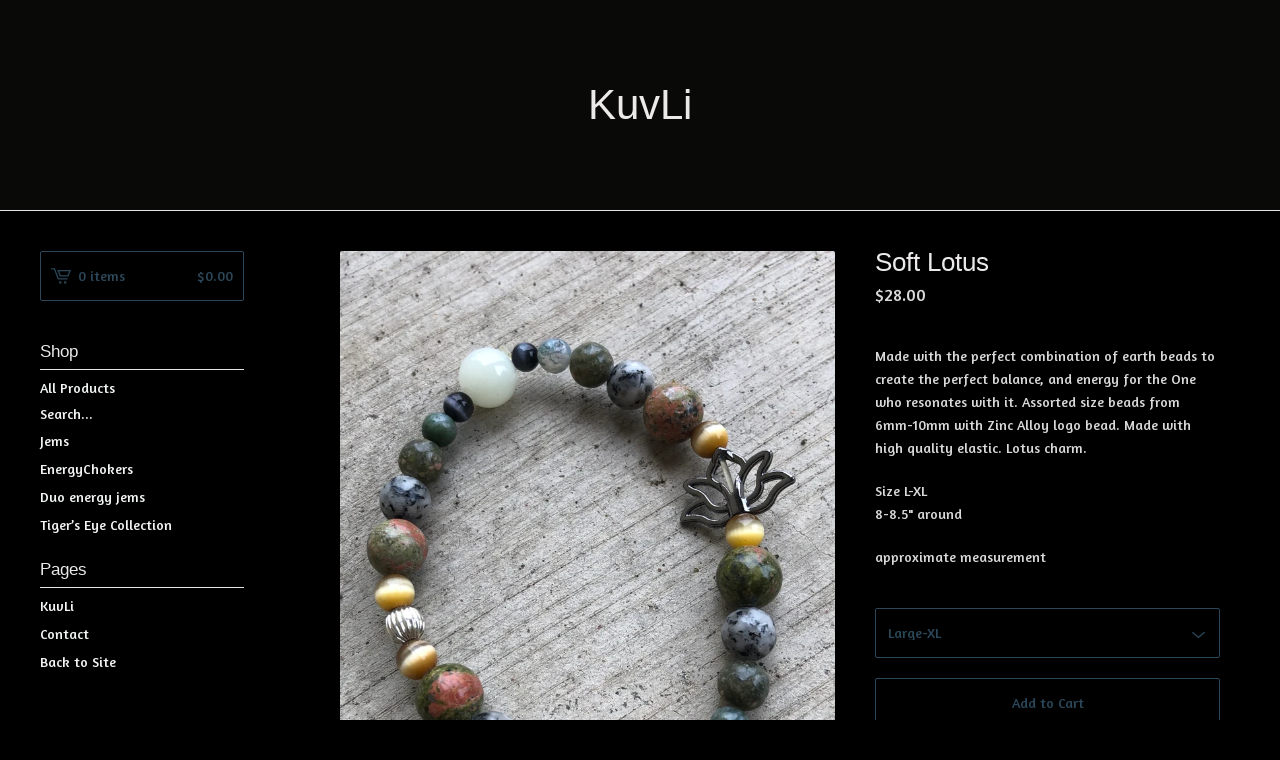

--- FILE ---
content_type: text/html; charset=utf-8
request_url: https://www.kuvli.com/product/lotus
body_size: 6148
content:
<!DOCTYPE html>
<html>
  <head>
    <title>KuvLi &mdash; Soft Lotus </title>
    <meta charset="utf-8">
    <meta name="viewport" content="width=device-width, initial-scale=1, maximum-scale=1, user-scalable=0">
    <link href="/theme_stylesheets/203443429/1670566195/theme.css" media="screen" rel="stylesheet" type="text/css">
    <!-- Served from Big Cartel Storefront -->
<!-- Big Cartel generated meta tags -->
<meta name="generator" content="Big Cartel" />
<meta name="author" content="KuvLi" />
<meta name="description" content="Made with the perfect combination of earth beads to create the perfect balance, and energy for the One who resonates with it. Assorted size beads..." />
<meta name="referrer" content="strict-origin-when-cross-origin" />
<meta name="product_id" content="95159224" />
<meta name="product_name" content="Soft Lotus" />
<meta name="product_permalink" content="lotus" />
<meta name="theme_name" content="Lunch Break" />
<meta name="theme_version" content="1.0.8" />
<meta property="og:type" content="product" />
<meta property="og:site_name" content="KuvLi" />
<meta property="og:title" content="Soft Lotus" />
<meta property="og:url" content="https://www.kuvli.com/product/lotus" />
<meta property="og:description" content="Made with the perfect combination of earth beads to create the perfect balance, and energy for the One who resonates with it. Assorted size beads..." />
<meta property="og:image" content="https://assets.bigcartel.com/product_images/7eb0bf55-f55e-4797-bc13-993487e73e53/lotus.jpg?auto=format&amp;fit=max&amp;h=1200&amp;w=1200" />
<meta property="og:image:secure_url" content="https://assets.bigcartel.com/product_images/7eb0bf55-f55e-4797-bc13-993487e73e53/lotus.jpg?auto=format&amp;fit=max&amp;h=1200&amp;w=1200" />
<meta property="og:price:amount" content="28.00" />
<meta property="og:price:currency" content="USD" />
<meta property="og:availability" content="instock" />
<meta name="twitter:card" content="summary_large_image" />
<meta name="twitter:title" content="Soft Lotus" />
<meta name="twitter:description" content="Made with the perfect combination of earth beads to create the perfect balance, and energy for the One who resonates with it. Assorted size beads..." />
<meta name="twitter:image" content="https://assets.bigcartel.com/product_images/7eb0bf55-f55e-4797-bc13-993487e73e53/lotus.jpg?auto=format&amp;fit=max&amp;h=1200&amp;w=1200" />
<!-- end of generated meta tags -->

<!-- Big Cartel generated link tags -->
<link rel="preconnect" href="https://fonts.googleapis.com" />
<link rel="preconnect" href="https://fonts.gstatic.com" crossorigin="true" />
<link rel="stylesheet" href="//fonts.googleapis.com/css?family=Amaranth:400,700&amp;display=swap" type="text/css" title="Google Fonts" />
<link rel="canonical" href="https://www.kuvli.com/product/lotus" />
<link rel="alternate" href="https://www.kuvli.com/products.xml" type="application/rss+xml" title="Product Feed" />
<link rel="icon" href="/favicon.svg" type="image/svg+xml" />
<link rel="icon" href="/favicon.ico" type="image/x-icon" />
<link rel="apple-touch-icon" href="/apple-touch-icon.png" />
<!-- end of generated link tags -->

<!-- Big Cartel generated structured data -->
<script type="application/ld+json">
{"@context":"https://schema.org","@type":"BreadcrumbList","itemListElement":[{"@type":"ListItem","position":1,"name":"Home","item":"https://www.kuvli.com/"},{"@type":"ListItem","position":2,"name":"Products","item":"https://www.kuvli.com/products"},{"@type":"ListItem","position":3,"name":"Jems","item":"https://www.kuvli.com/category/jems"},{"@type":"ListItem","position":4,"name":"Soft Lotus ","item":"https://www.kuvli.com/product/lotus"}]}
</script>
<script type="application/ld+json">
{"@context":"https://schema.org/","@type":"Product","name":"Soft Lotus ","url":"https://www.kuvli.com/product/lotus","description":"Made with the perfect combination of earth beads to create the perfect balance, and energy for the One who resonates with it. Assorted size beads from 6mm-10mm with Zinc Alloy logo bead. Made with high quality elastic. Lotus charm.\n\nSize L-XL \n8-8.5\u0026quot; around\n\napproximate measurement ","sku":"95159224","image":["https://assets.bigcartel.com/product_images/7eb0bf55-f55e-4797-bc13-993487e73e53/lotus.jpg?auto=format\u0026fit=max\u0026h=1200\u0026w=1200","https://assets.bigcartel.com/product_images/f17ab584-1ff8-476c-b908-47c4a51a01d4/lotus.jpg?auto=format\u0026fit=max\u0026h=1200\u0026w=1200","https://assets.bigcartel.com/product_images/7234a11e-5a4c-4ab1-9737-fd6e22ebb8e2/lotus.jpg?auto=format\u0026fit=max\u0026h=1200\u0026w=1200"],"brand":{"@type":"Brand","name":"KuvLi"},"offers":[{"@type":"Offer","name":"Soft Lotus  (Large-XL)","url":"https://www.kuvli.com/product/lotus","sku":"373422448","price":"28.0","priceCurrency":"USD","priceValidUntil":"2027-01-20","availability":"https://schema.org/InStock","itemCondition":"NewCondition","additionalProperty":[{"@type":"PropertyValue","propertyID":"item_group_id","value":"95159224"}],"shippingDetails":[{"@type":"OfferShippingDetails","shippingDestination":{"@type":"DefinedRegion","addressCountry":"US"},"shippingRate":{"@type":"MonetaryAmount","value":"5.99","currency":"USD"}}]}]}
</script>

<!-- end of generated structured data -->

<script>
  window.bigcartel = window.bigcartel || {};
  window.bigcartel = {
    ...window.bigcartel,
    ...{"account":{"id":2882938,"host":"www.kuvli.com","bc_host":"kuvli.bigcartel.com","currency":"USD","country":{"code":"US","name":"United States"}},"theme":{"name":"Lunch Break","version":"1.0.8","colors":{"button_hover_background_color":null,"primary_text_color":"#d9d9d9","link_text_color":"#F3F4F4","background_color":"#000000","link_hover_color":"#2E2E2E","button_background_color":null,"button_text_color":null}},"checkout":{"payments_enabled":true,"paypal_merchant_id":"RU93HMKVTVTPG"},"product":{"id":95159224,"name":"Soft Lotus ","permalink":"lotus","position":24,"url":"/product/lotus","status":"active","created_at":"2022-12-09T03:22:40.000Z","has_password_protection":false,"images":[{"url":"https://assets.bigcartel.com/product_images/7eb0bf55-f55e-4797-bc13-993487e73e53/lotus.jpg?auto=format\u0026fit=max\u0026h=1000\u0026w=1000","width":3024,"height":4032},{"url":"https://assets.bigcartel.com/product_images/f17ab584-1ff8-476c-b908-47c4a51a01d4/lotus.jpg?auto=format\u0026fit=max\u0026h=1000\u0026w=1000","width":3024,"height":4032},{"url":"https://assets.bigcartel.com/product_images/7234a11e-5a4c-4ab1-9737-fd6e22ebb8e2/lotus.jpg?auto=format\u0026fit=max\u0026h=1000\u0026w=1000","width":3024,"height":4032}],"price":28.0,"default_price":28.0,"tax":0.0,"on_sale":false,"description":"Made with the perfect combination of earth beads to create the perfect balance, and energy for the One who resonates with it. Assorted size beads from 6mm-10mm with Zinc Alloy logo bead. Made with high quality elastic. Lotus charm.\n\nSize L-XL \n8-8.5\" around\n\napproximate measurement ","has_option_groups":false,"options":[{"id":373422448,"name":"Large-XL","price":28.0,"sold_out":false,"has_custom_price":false,"option_group_values":[],"isLowInventory":true,"isAlmostSoldOut":true}],"artists":[],"categories":[{"id":13169255,"name":"Jems","permalink":"jems","url":"/category/jems"}],"option_groups":[],"shipping":[{"amount_alone":5.99,"amount_with_others":2.5,"country":{"id":43,"name":"United States","code":"US"}}]},"page":{"type":"product"}}
  }
</script>
<script async src="https://www.paypal.com/sdk/js?client-id=AbPSFDwkxJ_Pxau-Ek8nKIMWIanP8jhAdSXX5MbFoCq_VkpAHX7DZEbfTARicVRWOVUgeUt44lu7oHF-&merchant-id=RU93HMKVTVTPG&currency=USD&components=messages,buttons" data-partner-attribution-id="BigCartel_SP_PPCP" data-namespace="PayPalSDK"></script>
<style type="text/css">.bc-product-video-embed { width: 100%; max-width: 640px; margin: 0 auto 1rem; } .bc-product-video-embed iframe { aspect-ratio: 16 / 9; width: 100%; border: 0; }</style>
<script type="text/javascript">
  var _bcaq = _bcaq || [];
  _bcaq.push(['_setUrl','stats1.bigcartel.com']);_bcaq.push(['_trackVisit','2882938']);_bcaq.push(['_trackProduct','95159224','2882938']);
  (function() {
    var bca = document.createElement('script'); bca.type = 'text/javascript'; bca.async = true;
    bca.src = '/stats.min.js';
    var s = document.getElementsByTagName('script')[0]; s.parentNode.insertBefore(bca, s);
  })();
</script>
<script src="/assets/currency-formatter-e6d2ec3fd19a4c813ec8b993b852eccecac4da727de1c7e1ecbf0a335278e93a.js"></script>
  </head>

  <body id="product-page" class="product theme">
  	<div id="fb-root"></div>
  	<script>(function(d, s, id) {
  	  var js, fjs = d.getElementsByTagName(s)[0];
  	  if (d.getElementById(id)) return;
  	  js = d.createElement(s); js.id = id;
  	  js.src = "//connect.facebook.net/en_US/sdk.js#xfbml=1&version=v2.5";
  	  fjs.parentNode.insertBefore(js, fjs);
  	}(document, 'script', 'facebook-jssdk'));</script>
    <div class="mobile_nav">
      <a class="open_menu" href="#" title="Menu">
        <span></span>
        <span></span>
        <span></span>
        <span></span>
      </a>
			<a href="/cart" class="mobile_cart"><svg class="cart_icon" xmlns="http://www.w3.org/2000/svg" viewBox="0 0 22 17" enable-background="new 0 0 22 17"><path d="M4.3 0h-4.3l.5 1.4h2.8l4.2 10.9h10.5l.5-1.4h-10zM6.9 1.9l2.8 7.1h9.5l2.8-7.1h-15.1zm11.4 5.7h-7.6l-1.7-4.3h10.9l-1.6 4.3z"/><circle cx="10.2" cy="15.6" r="1.4"/><circle cx="15.6" cy="15.6" r="1.4"/></svg><span class="cart_numbers">0 items / <span class="currency_sign">$</span>0.00</span></a>
  	</div>
    <header class="text">
  		<div class="wrap">
        <a href="/" title="KuvLi" class="store_header text">
      		
      			KuvLi
      		
    		</a>
  		</div>
    </header>
    <div class="wrap">
      <section class="content">
        
          <section class="product_pricing">
  <h1>Soft Lotus </h1>
  <h2>
    <span class="product_price"><span class="currency_sign">$</span>28.00</span>
		
				
			
	</h2>
</section>
<section class="product_images">
	<a href="https://assets.bigcartel.com/product_images/7eb0bf55-f55e-4797-bc13-993487e73e53/lotus.jpg?auto=format&fit=max&h=1000&w=1000"><img src="https://assets.bigcartel.com/product_images/7eb0bf55-f55e-4797-bc13-993487e73e53/lotus.jpg?auto=format&fit=max&h=1000&w=1000" alt="Image of Soft Lotus " class="primary_image"></a>
	
  	<ul class="product_thumbnails">
  	
  	  <li><a href="https://assets.bigcartel.com/product_images/f17ab584-1ff8-476c-b908-47c4a51a01d4/lotus.jpg?auto=format&fit=max&h=1000&w=1000"><img src="https://assets.bigcartel.com/product_images/f17ab584-1ff8-476c-b908-47c4a51a01d4/lotus.jpg?auto=format&fit=max&w=300" alt="Image of Soft Lotus "></a></li>
  	
  	  <li><a href="https://assets.bigcartel.com/product_images/7234a11e-5a4c-4ab1-9737-fd6e22ebb8e2/lotus.jpg?auto=format&fit=max&h=1000&w=1000"><img src="https://assets.bigcartel.com/product_images/7234a11e-5a4c-4ab1-9737-fd6e22ebb8e2/lotus.jpg?auto=format&fit=max&w=300" alt="Image of Soft Lotus "></a></li>
  	
  	</ul>
	
</section>
<section class="product_details">
	<div class="product_description">
		
			<p>Made with the perfect combination of earth beads to create the perfect balance, and energy for the One who resonates with it. Assorted size beads from 6mm-10mm with Zinc Alloy logo bead. Made with high quality elastic. Lotus charm.</p>
<p>Size L-XL 
<br />8-8.5" around</p>
<p>approximate measurement</p>
		
	</div>
	
    <form method="post" action="/cart">
      
        <div class="select">
          <select name="cart[add][id]" id="option"><option value="373422448">Large-XL</option></select>
          <svg xmlns="http://www.w3.org/2000/svg" viewBox="0 0 15 7.6" enable-background="new 0 0 15 7.6"><path d="M15 1.1l-7.5 6.5-7.5-6.3 1-1.2 6.5 5.5 6.5-5.6z"/></svg>
        </div>
      
      <button class="button" name="submit" type="submit" title="Add to Cart">Add to Cart</button>
    </form>
	
  <ul class="share_buttons">
    <li class="social_twitter">
      <a title="Tweet" href="http://twitter.com/home?status=Soft Lotus %20-%20KuvLi%20https://www.kuvli.com/product/lotus" onclick="javascript:window.open(this.href, '', 'menubar=no,toolbar=no,resizable=no,scrollbars=no,height=400,width=600');return false;"><svg xmlns="http://www.w3.org/2000/svg" width="36" height="36" viewBox="0 150.857 612 490.298"><path d="M606 209c-22.2 9.7-46 16.4-70.8 19.4 25.4-15.3 45-39.6 54-68.5-23.7 14-50 24-78 30-22.5-24-54.4-39-89.8-39-68 0-123 55-123 123 0 9.3 1 19 3 28-102.2-5-192.8-54-253.4-129-11 18.3-17 39.5-17 62.2 0 43 21.5 81 54.6 103-20.2-.6-39.2-6-55.8-15.4v2c0 60 42.3 110 98.6 121.2-10.4 3-21.3 4.6-32.5 4.6-8 0-16-1-23-2.5 15 49.3 61 85 115 86-42 33.3-96 53-153 53-10 0-20-.5-30-1.7 55 35 119.5 55.5 189 55.5 226.3 0 350-188.5 350-352 0-5.5 0-10.8-.3-16 24-17.6 45-39.4 61.4-64z"/></svg>
      </a>
    </li>
    <li class="social_facebook">
      <a title="Like or Share" href="#"><svg xmlns="http://www.w3.org/2000/svg" width="36" height="36" viewBox="157.162 90 297.799 612"><path d="M369.036 193.795h85.68V90H333.662c-97.553 19.707-98.776 108.936-98.776 108.936V304.69h-77.724v102.937h77.724V702H343.21V407.383h102.08l9.67-102.938H343.945v-75.52c-.123-33.172 25.092-35.13 25.092-35.13z"/></svg></a>
      <div class="facebook_popup_holder">
        <div class="facebook_popup">
          <div class="fb-like" data-href="https://www.kuvli.com/product/lotus" data-layout="button" data-action="like" data-show-faces="false" data-share="true"></div>
        </div>
      </div>
    </li>
    <li class="social_pinterest">
      <a title="Pin" data-pin-custom="true" data-pin-do="buttonPin" href="https://www.pinterest.com/pin/create/button/?url=https://www.kuvli.com/product/lotus&media=https://assets.bigcartel.com/product_images/7eb0bf55-f55e-4797-bc13-993487e73e53/lotus.jpg&description=Made with the perfect combination of earth beads to create the perfect balance, and energy for the One who resonates with it. Assorted size beads from 6mm-10mm with Zinc Alloy logo bead. Made with ..."><svg xmlns="http://www.w3.org/2000/svg" width="36" height="36" viewBox="0 0 12 16"><path d="M4.933 10.582c-.406 2.203-.9 4.314-2.366 5.418-.452-3.33.665-5.83 1.183-8.484C2.866 6 3.9 2.9 5.7 3.63c2.315.97-2 5.77.9 6.34 3 .6 4.225-5.4 2.365-7.36C6.285-.22 1.1 2.5 1.8 6.596c.154 1 1.1 1.3.4 2.658C.48 8.858-.034 7.45.032 5.574.138 2.504 2.692.352 5.255.054c3.24-.376 6.3 1.2 6.7 4.396.473 3.568-1.462 7.433-4.927 7.2C6.063 11.5 5.7 11 4.9 10.582z"/></svg>
      </a>
    </li>
  </ul>
</section>
        
      </section>
      <aside>
        <a href="/cart" class="side_cart"><svg class="cart_icon" xmlns="http://www.w3.org/2000/svg" viewBox="0 0 22 17" enable-background="new 0 0 22 17"><path d="M4.3 0h-4.3l.5 1.4h2.8l4.2 10.9h10.5l.5-1.4h-10zM6.9 1.9l2.8 7.1h9.5l2.8-7.1h-15.1zm11.4 5.7h-7.6l-1.7-4.3h10.9l-1.6 4.3z"/><circle cx="10.2" cy="15.6" r="1.4"/><circle cx="15.6" cy="15.6" r="1.4"/></svg><span class="cart_title">0 items</span>
          <span class="cart_numbers"><span class="currency_sign">$</span>0.00</span>
        </a>
        <div class="side_categories">
          <h3>Shop</h3>
          <ul>
            <li><a href="/products">All Products</a></li>
            
              <li class="side_search">
                <form class="search_form" name="search" action="/products" method="get" accept-charset="utf8">
                  <input type="hidden" name="utf8" value='✓'>
                  <label for="search">Search...</label>
                  <input class="search_input" id="search" name="search" type="text" autocomplete="off" />
                </form>
              </li>
            
            
              <li><a title="View Jems" href="/category/jems">Jems</a></li>
            
              <li><a title="View EnergyChokers" href="/category/energychokers">EnergyChokers</a></li>
            
              <li><a title="View Duo energy jems " href="/category/duo-energy-jems">Duo energy jems </a></li>
            
              <li><a title="View Tiger’s Eye Collection " href="/category/tiger-s-eye-collection">Tiger’s Eye Collection </a></li>
            
          </ul>
        </div>
        
        
        
        <div class="side_pages">
          <h3>Pages</h3>
          <ul>
            
            	<li><a title="View KuvLi" href="/kuvli">KuvLi</a></li>
            
            <li><a href="/contact" title="Contact">Contact</a></li>
            
            	<li><a href="http://@kuvli_">Back to Site</a></li>
            
          </ul>
        </div>
      </aside>
    </div>
    <footer>
      <div class="wrap">
        <div class="footer_left">
  	  	  &copy; 2026 KuvLi. <a href="https://www.bigcartel.com/?utm_source=bigcartel&utm_medium=storefront&utm_campaign=2882938&utm_term=kuvli" data-bc-hook="attribution" rel="nofollow">Powered by Big Cartel</a>
  	    </div>
        <div class="footer_right">
          
            <div class="social_links">
              <ul class="social_icons">
                
  
                
                  <li><a title="Facebook" href="https://facebook.com/kuvli"><svg xmlns="http://www.w3.org/2000/svg" width="36" height="36" viewBox="157.162 90 297.799 612"><path d="M369.036 193.795h85.68V90H333.662c-97.553 19.707-98.776 108.936-98.776 108.936V304.69h-77.724v102.937h77.724V702H343.21V407.383h102.08l9.67-102.938H343.945v-75.52c-.123-33.172 25.092-35.13 25.092-35.13z"/></svg></a></li>
                
  
                
                  <li><a title="Instagram" href="https://instagram.com/kuvli_"><svg xmlns="http://www.w3.org/2000/svg" width="36" height="36" viewBox="0 90 612 612"><path d="M540.273 90H71.727C32.19 90 0 122.19 0 161.727v468.67C0 669.81 32.19 702 71.727 702h468.67c39.535 0 71.726-32.19 71.726-71.727V161.727C612 122.313 579.687 90 540.273 90zM306 280.332c63.893 0 115.668 51.775 115.668 115.668S369.893 511.668 306 511.668 190.332 459.893 190.332 396 242.107 280.332 306 280.332zM542.232 608.12c0 13.096-10.77 23.867-23.868 23.867H92.412c-13.097 0-23.868-10.77-23.868-23.868V348.51h56.304c-3.917 15.177-6.12 31.21-6.12 47.49 0 103.55 83.966 187.272 187.272 187.272S493.272 499.552 493.272 396c0-16.524-2.204-32.313-6.12-47.49h55.08v259.61zm0-353.002c0 13.097-10.77 23.868-23.868 23.868h-69.77c-13.096 0-23.867-10.77-23.867-23.868V185.35c0-13.097 10.77-23.868 23.868-23.868h69.77c13.096 0 23.867 10.77 23.867 23.868v69.768z"/></svg></a></li>
                
  
                
  
                
              </ul>
            </div>
          
  	    </div>
      </div>
    </footer>
    <script src="//ajax.googleapis.com/ajax/libs/jquery/1.12.0/jquery.min.js"></script>
    <script src="https://assets.bigcartel.com/theme_assets/100/1.0.8/theme.js?v=1"></script>
    <script src="https://assets.bigcartel.com/api/6/api.usd.js?v=1"></script>
    
      <script async defer src="//assets.pinterest.com/js/pinit.js"></script>
    
    <script>
      $(function() {
        if ($('.flexslider').length) {
          $('.flexslider').flexslider({
            animation: "slide",
            customDirectionNav: $(".flex-nav a")
          });
        }
      });
    </script>
  <script defer src="https://static.cloudflareinsights.com/beacon.min.js/vcd15cbe7772f49c399c6a5babf22c1241717689176015" integrity="sha512-ZpsOmlRQV6y907TI0dKBHq9Md29nnaEIPlkf84rnaERnq6zvWvPUqr2ft8M1aS28oN72PdrCzSjY4U6VaAw1EQ==" data-cf-beacon='{"rayId":"9c0c5635a9a418aa","version":"2025.9.1","serverTiming":{"name":{"cfExtPri":true,"cfEdge":true,"cfOrigin":true,"cfL4":true,"cfSpeedBrain":true,"cfCacheStatus":true}},"token":"44d6648085c9451aa740849b0372227e","b":1}' crossorigin="anonymous"></script>
</body>
</html>

--- FILE ---
content_type: application/javascript
request_url: https://assets.bigcartel.com/theme_assets/100/1.0.8/theme.js?v=1
body_size: 15236
content:
/*
 * jQuery FlexSlider v2.6.0
 * Copyright 2012 WooThemes
 * Contributing Author: Tyler Smith
 */
(function(e){var t=!0;e.flexslider=function(n,r){var i=e(n);i.vars=e.extend({},e.flexslider.defaults,r);var s=i.vars.namespace,o=window.navigator&&window.navigator.msPointerEnabled&&window.MSGesture,u=("ontouchstart"in window||o||window.DocumentTouch&&document instanceof DocumentTouch)&&i.vars.touch,a="click touchend MSPointerUp keyup",f="",l,c=i.vars.direction==="vertical",h=i.vars.reverse,p=i.vars.itemWidth>0,d=i.vars.animation==="fade",v=i.vars.asNavFor!=="",m={};e.data(n,"flexslider",i),m={init:function(){i.animating=!1,i.currentSlide=parseInt(i.vars.startAt?i.vars.startAt:0,10),isNaN(i.currentSlide)&&(i.currentSlide=0),i.animatingTo=i.currentSlide,i.atEnd=i.currentSlide===0||i.currentSlide===i.last,i.containerSelector=i.vars.selector.substr(0,i.vars.selector.search(" ")),i.slides=e(i.vars.selector,i),i.container=e(i.containerSelector,i),i.count=i.slides.length,i.syncExists=e(i.vars.sync).length>0,i.vars.animation==="slide"&&(i.vars.animation="swing"),i.prop=c?"top":"marginLeft",i.args={},i.manualPause=!1,i.stopped=!1,i.started=!1,i.startTimeout=null,i.transitions=!i.vars.video&&!d&&i.vars.useCSS&&function(){var e=document.createElement("div"),t=["perspectiveProperty","WebkitPerspective","MozPerspective","OPerspective","msPerspective"];for(var n in t)if(e.style[t[n]]!==undefined)return i.pfx=t[n].replace("Perspective","").toLowerCase(),i.prop="-"+i.pfx+"-transform",!0;return!1}(),i.ensureAnimationEnd="",i.vars.controlsContainer!==""&&(i.controlsContainer=e(i.vars.controlsContainer).length>0&&e(i.vars.controlsContainer)),i.vars.manualControls!==""&&(i.manualControls=e(i.vars.manualControls).length>0&&e(i.vars.manualControls)),i.vars.customDirectionNav!==""&&(i.customDirectionNav=e(i.vars.customDirectionNav).length===2&&e(i.vars.customDirectionNav)),i.vars.randomize&&(i.slides.sort(function(){return Math.round(Math.random())-.5}),i.container.empty().append(i.slides)),i.doMath(),i.setup("init"),i.vars.controlNav&&m.controlNav.setup(),i.vars.directionNav&&m.directionNav.setup(),i.vars.keyboard&&(e(i.containerSelector).length===1||i.vars.multipleKeyboard)&&e(document).bind("keyup",function(e){var t=e.keyCode;if(!i.animating&&(t===39||t===37)){var n=t===39?i.getTarget("next"):t===37?i.getTarget("prev"):!1;i.flexAnimate(n,i.vars.pauseOnAction)}}),i.vars.mousewheel&&i.bind("mousewheel",function(e,t,n,r){e.preventDefault();var s=t<0?i.getTarget("next"):i.getTarget("prev");i.flexAnimate(s,i.vars.pauseOnAction)}),i.vars.pausePlay&&m.pausePlay.setup(),i.vars.slideshow&&i.vars.pauseInvisible&&m.pauseInvisible.init();if(i.vars.slideshow){i.vars.pauseOnHover&&i.hover(function(){!i.manualPlay&&!i.manualPause&&i.pause()},function(){!i.manualPause&&!i.manualPlay&&!i.stopped&&i.play()});if(!i.vars.pauseInvisible||!m.pauseInvisible.isHidden())i.vars.initDelay>0?i.startTimeout=setTimeout(i.play,i.vars.initDelay):i.play()}v&&m.asNav.setup(),u&&i.vars.touch&&m.touch(),(!d||d&&i.vars.smoothHeight)&&e(window).bind("resize orientationchange focus",m.resize),i.find("img").attr("draggable","false"),setTimeout(function(){i.vars.start(i)},200)},asNav:{setup:function(){i.asNav=!0,i.animatingTo=Math.floor(i.currentSlide/i.move),i.currentItem=i.currentSlide,i.slides.removeClass(s+"active-slide").eq(i.currentItem).addClass(s+"active-slide"),o?(n._slider=i,i.slides.each(function(){var t=this;t._gesture=new MSGesture,t._gesture.target=t,t.addEventListener("MSPointerDown",function(e){e.preventDefault(),e.currentTarget._gesture&&e.currentTarget._gesture.addPointer(e.pointerId)},!1),t.addEventListener("MSGestureTap",function(t){t.preventDefault();var n=e(this),r=n.index();!e(i.vars.asNavFor).data("flexslider").animating&&!n.hasClass("active")&&(i.direction=i.currentItem<r?"next":"prev",i.flexAnimate(r,i.vars.pauseOnAction,!1,!0,!0))})})):i.slides.on(a,function(t){t.preventDefault();var n=e(this),r=n.index(),o=n.offset().left-e(i).scrollLeft();o<=0&&n.hasClass(s+"active-slide")?i.flexAnimate(i.getTarget("prev"),!0):!e(i.vars.asNavFor).data("flexslider").animating&&!n.hasClass(s+"active-slide")&&(i.direction=i.currentItem<r?"next":"prev",i.flexAnimate(r,i.vars.pauseOnAction,!1,!0,!0))})}},controlNav:{setup:function(){i.manualControls?m.controlNav.setupManual():m.controlNav.setupPaging()},setupPaging:function(){var t=i.vars.controlNav==="thumbnails"?"control-thumbs":"control-paging",n=1,r,o;i.controlNavScaffold=e('<ol class="'+s+"control-nav "+s+t+'"></ol>');if(i.pagingCount>1)for(var u=0;u<i.pagingCount;u++){o=i.slides.eq(u),undefined===o.attr("data-thumb-alt")&&o.attr("data-thumb-alt",""),altText=""!==o.attr("data-thumb-alt")?altText=' alt="'+o.attr("data-thumb-alt")+'"':"",r=i.vars.controlNav==="thumbnails"?'<img src="'+o.attr("data-thumb")+'"'+altText+"/>":'<a href="#">'+n+"</a>";if("thumbnails"===i.vars.controlNav&&!0===i.vars.thumbCaptions){var l=o.attr("data-thumbcaption");""!==l&&undefined!==l&&(r+='<span class="'+s+'caption">'+l+"</span>")}i.controlNavScaffold.append("<li>"+r+"</li>"),n++}i.controlsContainer?e(i.controlsContainer).append(i.controlNavScaffold):i.append(i.controlNavScaffold),m.controlNav.set(),m.controlNav.active(),i.controlNavScaffold.delegate("a, img",a,function(t){t.preventDefault();if(f===""||f===t.type){var n=e(this),r=i.controlNav.index(n);n.hasClass(s+"active")||(i.direction=r>i.currentSlide?"next":"prev",i.flexAnimate(r,i.vars.pauseOnAction))}f===""&&(f=t.type),m.setToClearWatchedEvent()})},setupManual:function(){i.controlNav=i.manualControls,m.controlNav.active(),i.controlNav.bind(a,function(t){t.preventDefault();if(f===""||f===t.type){var n=e(this),r=i.controlNav.index(n);n.hasClass(s+"active")||(r>i.currentSlide?i.direction="next":i.direction="prev",i.flexAnimate(r,i.vars.pauseOnAction))}f===""&&(f=t.type),m.setToClearWatchedEvent()})},set:function(){var t=i.vars.controlNav==="thumbnails"?"img":"a";i.controlNav=e("."+s+"control-nav li "+t,i.controlsContainer?i.controlsContainer:i)},active:function(){i.controlNav.removeClass(s+"active").eq(i.animatingTo).addClass(s+"active")},update:function(t,n){i.pagingCount>1&&t==="add"?i.controlNavScaffold.append(e('<li><a href="#">'+i.count+"</a></li>")):i.pagingCount===1?i.controlNavScaffold.find("li").remove():i.controlNav.eq(n).closest("li").remove(),m.controlNav.set(),i.pagingCount>1&&i.pagingCount!==i.controlNav.length?i.update(n,t):m.controlNav.active()}},directionNav:{setup:function(){var t=e('<ul class="'+s+'direction-nav"><li class="'+s+'nav-prev"><a class="'+s+'prev" href="#">'+i.vars.prevText+'</a></li><li class="'+s+'nav-next"><a class="'+s+'next" href="#">'+i.vars.nextText+"</a></li></ul>");i.customDirectionNav?i.directionNav=i.customDirectionNav:i.controlsContainer?(e(i.controlsContainer).append(t),i.directionNav=e("."+s+"direction-nav li a",i.controlsContainer)):(i.append(t),i.directionNav=e("."+s+"direction-nav li a",i)),m.directionNav.update(),i.directionNav.bind(a,function(t){t.preventDefault();var n;if(f===""||f===t.type)n=e(this).hasClass(s+"next")?i.getTarget("next"):i.getTarget("prev"),i.flexAnimate(n,i.vars.pauseOnAction);f===""&&(f=t.type),m.setToClearWatchedEvent()})},update:function(){var e=s+"disabled";i.pagingCount===1?i.directionNav.addClass(e).attr("tabindex","-1"):i.vars.animationLoop?i.directionNav.removeClass(e).removeAttr("tabindex"):i.animatingTo===0?i.directionNav.removeClass(e).filter("."+s+"prev").addClass(e).attr("tabindex","-1"):i.animatingTo===i.last?i.directionNav.removeClass(e).filter("."+s+"next").addClass(e).attr("tabindex","-1"):i.directionNav.removeClass(e).removeAttr("tabindex")}},pausePlay:{setup:function(){var t=e('<div class="'+s+'pauseplay"><a href="#"></a></div>');i.controlsContainer?(i.controlsContainer.append(t),i.pausePlay=e("."+s+"pauseplay a",i.controlsContainer)):(i.append(t),i.pausePlay=e("."+s+"pauseplay a",i)),m.pausePlay.update(i.vars.slideshow?s+"pause":s+"play"),i.pausePlay.bind(a,function(t){t.preventDefault();if(f===""||f===t.type)e(this).hasClass(s+"pause")?(i.manualPause=!0,i.manualPlay=!1,i.pause()):(i.manualPause=!1,i.manualPlay=!0,i.play());f===""&&(f=t.type),m.setToClearWatchedEvent()})},update:function(e){e==="play"?i.pausePlay.removeClass(s+"pause").addClass(s+"play").html(i.vars.playText):i.pausePlay.removeClass(s+"play").addClass(s+"pause").html(i.vars.pauseText)}},touch:function(){var e,t,r,s,u,a,f,l,v,m=!1,g=0,y=0,b=0;if(!o)f=function(o){if(i.animating)o.preventDefault();else if(window.navigator.msPointerEnabled||o.touches.length===1)i.pause(),s=c?i.h:i.w,a=Number(new Date),g=o.touches[0].pageX,y=o.touches[0].pageY,r=p&&h&&i.animatingTo===i.last?0:p&&h?i.limit-(i.itemW+i.vars.itemMargin)*i.move*i.animatingTo:p&&i.currentSlide===i.last?i.limit:p?(i.itemW+i.vars.itemMargin)*i.move*i.currentSlide:h?(i.last-i.currentSlide+i.cloneOffset)*s:(i.currentSlide+i.cloneOffset)*s,e=c?y:g,t=c?g:y,n.addEventListener("touchmove",l,!1),n.addEventListener("touchend",v,!1)},l=function(n){g=n.touches[0].pageX,y=n.touches[0].pageY,u=c?e-y:e-g,m=c?Math.abs(u)<Math.abs(g-t):Math.abs(u)<Math.abs(y-t);var o=500;if(!m||Number(new Date)-a>o)n.preventDefault(),!d&&i.transitions&&(i.vars.animationLoop||(u/=i.currentSlide===0&&u<0||i.currentSlide===i.last&&u>0?Math.abs(u)/s+2:1),i.setProps(r+u,"setTouch"))},v=function(o){n.removeEventListener("touchmove",l,!1);if(i.animatingTo===i.currentSlide&&!m&&u!==null){var f=h?-u:u,c=f>0?i.getTarget("next"):i.getTarget("prev");i.canAdvance(c)&&(Number(new Date)-a<550&&Math.abs(f)>50||Math.abs(f)>s/2)?i.flexAnimate(c,i.vars.pauseOnAction):d||i.flexAnimate(i.currentSlide,i.vars.pauseOnAction,!0)}n.removeEventListener("touchend",v,!1),e=null,t=null,u=null,r=null},n.addEventListener("touchstart",f,!1);else{n.style.msTouchAction="none",n._gesture=new MSGesture,n._gesture.target=n,n.addEventListener("MSPointerDown",w,!1),n._slider=i,n.addEventListener("MSGestureChange",E,!1),n.addEventListener("MSGestureEnd",S,!1);function w(e){e.stopPropagation(),i.animating?e.preventDefault():(i.pause(),n._gesture.addPointer(e.pointerId),b=0,s=c?i.h:i.w,a=Number(new Date),r=p&&h&&i.animatingTo===i.last?0:p&&h?i.limit-(i.itemW+i.vars.itemMargin)*i.move*i.animatingTo:p&&i.currentSlide===i.last?i.limit:p?(i.itemW+i.vars.itemMargin)*i.move*i.currentSlide:h?(i.last-i.currentSlide+i.cloneOffset)*s:(i.currentSlide+i.cloneOffset)*s)}function E(e){e.stopPropagation();var t=e.target._slider;if(!t)return;var i=-e.translationX,o=-e.translationY;b+=c?o:i,u=b,m=c?Math.abs(b)<Math.abs(-i):Math.abs(b)<Math.abs(-o);if(e.detail===e.MSGESTURE_FLAG_INERTIA){setImmediate(function(){n._gesture.stop()});return}if(!m||Number(new Date)-a>500)e.preventDefault(),!d&&t.transitions&&(t.vars.animationLoop||(u=b/(t.currentSlide===0&&b<0||t.currentSlide===t.last&&b>0?Math.abs(b)/s+2:1)),t.setProps(r+u,"setTouch"))}function S(n){n.stopPropagation();var i=n.target._slider;if(!i)return;if(i.animatingTo===i.currentSlide&&!m&&u!==null){var o=h?-u:u,f=o>0?i.getTarget("next"):i.getTarget("prev");i.canAdvance(f)&&(Number(new Date)-a<550&&Math.abs(o)>50||Math.abs(o)>s/2)?i.flexAnimate(f,i.vars.pauseOnAction):d||i.flexAnimate(i.currentSlide,i.vars.pauseOnAction,!0)}e=null,t=null,u=null,r=null,b=0}}},resize:function(){!i.animating&&i.is(":visible")&&(p||i.doMath(),d?m.smoothHeight():p?(i.slides.width(i.computedW),i.update(i.pagingCount),i.setProps()):c?(i.viewport.height(i.h),i.setProps(i.h,"setTotal")):(i.vars.smoothHeight&&m.smoothHeight(),i.newSlides.width(i.computedW),i.setProps(i.computedW,"setTotal")))},smoothHeight:function(e){if(!c||d){var t=d?i:i.viewport;e?t.animate({height:i.slides.eq(i.animatingTo).height()},e):t.height(i.slides.eq(i.animatingTo).height())}},sync:function(t){var n=e(i.vars.sync).data("flexslider"),r=i.animatingTo;switch(t){case"animate":n.flexAnimate(r,i.vars.pauseOnAction,!1,!0);break;case"play":!n.playing&&!n.asNav&&n.play();break;case"pause":n.pause()}},uniqueID:function(t){return t.filter("[id]").add(t.find("[id]")).each(function(){var t=e(this);t.attr("id",t.attr("id")+"_clone")}),t},pauseInvisible:{visProp:null,init:function(){var e=m.pauseInvisible.getHiddenProp();if(e){var t=e.replace(/[H|h]idden/,"")+"visibilitychange";document.addEventListener(t,function(){m.pauseInvisible.isHidden()?i.startTimeout?clearTimeout(i.startTimeout):i.pause():i.started?i.play():i.vars.initDelay>0?setTimeout(i.play,i.vars.initDelay):i.play()})}},isHidden:function(){var e=m.pauseInvisible.getHiddenProp();return e?document[e]:!1},getHiddenProp:function(){var e=["webkit","moz","ms","o"];if("hidden"in document)return"hidden";for(var t=0;t<e.length;t++)if(e[t]+"Hidden"in document)return e[t]+"Hidden";return null}},setToClearWatchedEvent:function(){clearTimeout(l),l=setTimeout(function(){f=""},3e3)}},i.flexAnimate=function(t,n,r,o,a){!i.vars.animationLoop&&t!==i.currentSlide&&(i.direction=t>i.currentSlide?"next":"prev"),v&&i.pagingCount===1&&(i.direction=i.currentItem<t?"next":"prev");if(!i.animating&&(i.canAdvance(t,a)||r)&&i.is(":visible")){if(v&&o){var f=e(i.vars.asNavFor).data("flexslider");i.atEnd=t===0||t===i.count-1,f.flexAnimate(t,!0,!1,!0,a),i.direction=i.currentItem<t?"next":"prev",f.direction=i.direction;if(Math.ceil((t+1)/i.visible)-1===i.currentSlide||t===0)return i.currentItem=t,i.slides.removeClass(s+"active-slide").eq(t).addClass(s+"active-slide"),!1;i.currentItem=t,i.slides.removeClass(s+"active-slide").eq(t).addClass(s+"active-slide"),t=Math.floor(t/i.visible)}i.animating=!0,i.animatingTo=t,n&&i.pause(),i.vars.before(i),i.syncExists&&!a&&m.sync("animate"),i.vars.controlNav&&m.controlNav.active(),p||i.slides.removeClass(s+"active-slide").eq(t).addClass(s+"active-slide"),i.atEnd=t===0||t===i.last,i.vars.directionNav&&m.directionNav.update(),t===i.last&&(i.vars.end(i),i.vars.animationLoop||i.pause());if(!d){var l=c?i.slides.filter(":first").height():i.computedW,g,y,b;p?(g=i.vars.itemMargin,b=(i.itemW+g)*i.move*i.animatingTo,y=b>i.limit&&i.visible!==1?i.limit:b):i.currentSlide===0&&t===i.count-1&&i.vars.animationLoop&&i.direction!=="next"?y=h?(i.count+i.cloneOffset)*l:0:i.currentSlide===i.last&&t===0&&i.vars.animationLoop&&i.direction!=="prev"?y=h?0:(i.count+1)*l:y=h?(i.count-1-t+i.cloneOffset)*l:(t+i.cloneOffset)*l,i.setProps(y,"",i.vars.animationSpeed);if(i.transitions){if(!i.vars.animationLoop||!i.atEnd)i.animating=!1,i.currentSlide=i.animatingTo;i.container.unbind("webkitTransitionEnd transitionend"),i.container.bind("webkitTransitionEnd transitionend",function(){clearTimeout(i.ensureAnimationEnd),i.wrapup(l)}),clearTimeout(i.ensureAnimationEnd),i.ensureAnimationEnd=setTimeout(function(){i.wrapup(l)},i.vars.animationSpeed+100)}else i.container.animate(i.args,i.vars.animationSpeed,i.vars.easing,function(){i.wrapup(l)})}else u?(i.slides.eq(i.currentSlide).css({opacity:0,zIndex:1}),i.slides.eq(t).css({opacity:1,zIndex:2}),i.wrapup(l)):(i.slides.eq(i.currentSlide).css({zIndex:1}).animate({opacity:0},i.vars.animationSpeed,i.vars.easing),i.slides.eq(t).css({zIndex:2}).animate({opacity:1},i.vars.animationSpeed,i.vars.easing,i.wrapup));i.vars.smoothHeight&&m.smoothHeight(i.vars.animationSpeed)}},i.wrapup=function(e){!d&&!p&&(i.currentSlide===0&&i.animatingTo===i.last&&i.vars.animationLoop?i.setProps(e,"jumpEnd"):i.currentSlide===i.last&&i.animatingTo===0&&i.vars.animationLoop&&i.setProps(e,"jumpStart")),i.animating=!1,i.currentSlide=i.animatingTo,i.vars.after(i)},i.animateSlides=function(){!i.animating&&t&&i.flexAnimate(i.getTarget("next"))},i.pause=function(){clearInterval(i.animatedSlides),i.animatedSlides=null,i.playing=!1,i.vars.pausePlay&&m.pausePlay.update("play"),i.syncExists&&m.sync("pause")},i.play=function(){i.playing&&clearInterval(i.animatedSlides),i.animatedSlides=i.animatedSlides||setInterval(i.animateSlides,i.vars.slideshowSpeed),i.started=i.playing=!0,i.vars.pausePlay&&m.pausePlay.update("pause"),i.syncExists&&m.sync("play")},i.stop=function(){i.pause(),i.stopped=!0},i.canAdvance=function(e,t){var n=v?i.pagingCount-1:i.last;return t?!0:v&&i.currentItem===i.count-1&&e===0&&i.direction==="prev"?!0:v&&i.currentItem===0&&e===i.pagingCount-1&&i.direction!=="next"?!1:e===i.currentSlide&&!v?!1:i.vars.animationLoop?!0:i.atEnd&&i.currentSlide===0&&e===n&&i.direction!=="next"?!1:i.atEnd&&i.currentSlide===n&&e===0&&i.direction==="next"?!1:!0},i.getTarget=function(e){return i.direction=e,e==="next"?i.currentSlide===i.last?0:i.currentSlide+1:i.currentSlide===0?i.last:i.currentSlide-1},i.setProps=function(e,t,n){var r=function(){var n=e?e:(i.itemW+i.vars.itemMargin)*i.move*i.animatingTo,r=function(){if(p)return t==="setTouch"?e:h&&i.animatingTo===i.last?0:h?i.limit-(i.itemW+i.vars.itemMargin)*i.move*i.animatingTo:i.animatingTo===i.last?i.limit:n;switch(t){case"setTotal":return h?(i.count-1-i.currentSlide+i.cloneOffset)*e:(i.currentSlide+i.cloneOffset)*e;case"setTouch":return h?e:e;case"jumpEnd":return h?e:i.count*e;case"jumpStart":return h?i.count*e:e;default:return e}}();return r*-1+"px"}();i.transitions&&(r=c?"translate3d(0,"+r+",0)":"translate3d("+r+",0,0)",n=n!==undefined?n/1e3+"s":"0s",i.container.css("-"+i.pfx+"-transition-duration",n),i.container.css("transition-duration",n)),i.args[i.prop]=r,(i.transitions||n===undefined)&&i.container.css(i.args),i.container.css("transform",r)},i.setup=function(t){if(!d){var n,r;t==="init"&&(i.viewport=e('<div class="'+s+'viewport"></div>').css({overflow:"hidden",position:"relative"}).appendTo(i).append(i.container),i.cloneCount=0,i.cloneOffset=0,h&&(r=e.makeArray(i.slides).reverse(),i.slides=e(r),i.container.empty().append(i.slides))),i.vars.animationLoop&&!p&&(i.cloneCount=2,i.cloneOffset=1,t!=="init"&&i.container.find(".clone").remove(),i.container.append(m.uniqueID(i.slides.first().clone().addClass("clone")).attr("aria-hidden","true")).prepend(m.uniqueID(i.slides.last().clone().addClass("clone")).attr("aria-hidden","true"))),i.newSlides=e(i.vars.selector,i),n=h?i.count-1-i.currentSlide+i.cloneOffset:i.currentSlide+i.cloneOffset,c&&!p?(i.container.height((i.count+i.cloneCount)*200+"%").css("position","absolute").width("100%"),setTimeout(function(){i.newSlides.css({display:"block"}),i.doMath(),i.viewport.height(i.h),i.setProps(n*i.h,"init")},t==="init"?100:0)):(i.container.width((i.count+i.cloneCount)*200+"%"),i.setProps(n*i.computedW,"init"),setTimeout(function(){i.doMath(),i.newSlides.css({width:i.computedW,marginRight:i.computedM,"float":"left",display:"block"}),i.vars.smoothHeight&&m.smoothHeight()},t==="init"?100:0))}else i.slides.css({width:"100%","float":"left",marginRight:"-100%",position:"relative"}),t==="init"&&(u?i.slides.css({opacity:0,display:"block",webkitTransition:"opacity "+i.vars.animationSpeed/1e3+"s ease",zIndex:1}).eq(i.currentSlide).css({opacity:1,zIndex:2}):i.vars.fadeFirstSlide==0?i.slides.css({opacity:0,display:"block",zIndex:1}).eq(i.currentSlide).css({zIndex:2}).css({opacity:1}):i.slides.css({opacity:0,display:"block",zIndex:1}).eq(i.currentSlide).css({zIndex:2}).animate({opacity:1},i.vars.animationSpeed,i.vars.easing)),i.vars.smoothHeight&&m.smoothHeight();p||i.slides.removeClass(s+"active-slide").eq(i.currentSlide).addClass(s+"active-slide"),i.vars.init(i)},i.doMath=function(){var e=i.slides.first(),t=i.vars.itemMargin,n=i.vars.minItems,r=i.vars.maxItems;i.w=i.viewport===undefined?i.width():i.viewport.width(),i.h=e.height(),i.boxPadding=e.outerWidth()-e.width(),p?(i.itemT=i.vars.itemWidth+t,i.itemM=t,i.minW=n?n*i.itemT:i.w,i.maxW=r?r*i.itemT-t:i.w,i.itemW=i.minW>i.w?(i.w-t*(n-1))/n:i.maxW<i.w?(i.w-t*(r-1))/r:i.vars.itemWidth>i.w?i.w:i.vars.itemWidth,i.visible=Math.floor(i.w/i.itemW),i.move=i.vars.move>0&&i.vars.move<i.visible?i.vars.move:i.visible,i.pagingCount=Math.ceil((i.count-i.visible)/i.move+1),i.last=i.pagingCount-1,i.limit=i.pagingCount===1?0:i.vars.itemWidth>i.w?i.itemW*(i.count-1)+t*(i.count-1):(i.itemW+t)*i.count-i.w-t):(i.itemW=i.w,i.itemM=t,i.pagingCount=i.count,i.last=i.count-1),i.computedW=i.itemW-i.boxPadding,i.computedM=i.itemM},i.update=function(e,t){i.doMath(),p||(e<i.currentSlide?i.currentSlide+=1:e<=i.currentSlide&&e!==0&&(i.currentSlide-=1),i.animatingTo=i.currentSlide);if(i.vars.controlNav&&!i.manualControls)if(t==="add"&&!p||i.pagingCount>i.controlNav.length)m.controlNav.update("add");else if(t==="remove"&&!p||i.pagingCount<i.controlNav.length)p&&i.currentSlide>i.last&&(i.currentSlide-=1,i.animatingTo-=1),m.controlNav.update("remove",i.last);i.vars.directionNav&&m.directionNav.update()},i.addSlide=function(t,n){var r=e(t);i.count+=1,i.last=i.count-1,c&&h?n!==undefined?i.slides.eq(i.count-n).after(r):i.container.prepend(r):n!==undefined?i.slides.eq(n).before(r):i.container.append(r),i.update(n,"add"),i.slides=e(i.vars.selector+":not(.clone)",i),i.setup(),i.vars.added(i)},i.removeSlide=function(t){var n=isNaN(t)?i.slides.index(e(t)):t;i.count-=1,i.last=i.count-1,isNaN(t)?e(t,i.slides).remove():c&&h?i.slides.eq(i.last).remove():i.slides.eq(t).remove(),i.doMath(),i.update(n,"remove"),i.slides=e(i.vars.selector+":not(.clone)",i),i.setup(),i.vars.removed(i)},m.init()},e(window).blur(function(e){t=!1}).focus(function(e){t=!0}),e.flexslider.defaults={namespace:"flex-",selector:".slides > li",animation:"fade",easing:"swing",direction:"horizontal",reverse:!1,animationLoop:!0,smoothHeight:!1,startAt:0,slideshow:!0,slideshowSpeed:7e3,animationSpeed:600,initDelay:0,randomize:!1,fadeFirstSlide:!0,thumbCaptions:!1,pauseOnAction:!0,pauseOnHover:!1,pauseInvisible:!0,useCSS:!0,touch:!0,video:!1,controlNav:!0,directionNav:!0,prevText:"Previous",nextText:"Next",keyboard:!0,multipleKeyboard:!1,mousewheel:!1,pausePlay:!1,pauseText:"Pause",playText:"Play",controlsContainer:"",manualControls:"",customDirectionNav:"",sync:"",asNavFor:"",itemWidth:0,itemMargin:0,minItems:1,maxItems:0,move:0,allowOneSlide:!0,start:function(){},before:function(){},after:function(){},end:function(){},added:function(){},removed:function(){},init:function(){}},e.fn.flexslider=function(t){t===undefined&&(t={});if(typeof t=="object")return this.each(function(){var n=e(this),r=t.selector?t.selector:".slides > li",i=n.find(r);i.length===1&&t.allowOneSlide===!0||i.length===0?(i.fadeIn(400),t.start&&t.start(n)):n.data("flexslider")===undefined&&new e.flexslider(this,t)});var n=e(this).data("flexslider");switch(t){case"play":n.play();break;case"pause":n.pause();break;case"stop":n.stop();break;case"next":n.flexAnimate(n.getTarget("next"),!0);break;case"prev":case"previous":n.flexAnimate(n.getTarget("prev"),!0);break;default:typeof t=="number"&&n.flexAnimate(t,!0)}}})(jQuery),function(e){typeof define=="function"&&define.amd?define(["jquery"],e):typeof exports=="object"?e(require("jquery")):e(window.jQuery||window.Zepto)}(function(e){var t="Close",n="BeforeClose",r="AfterClose",i="BeforeAppend",s="MarkupParse",o="Open",u="Change",a="mfp",f="."+a,l="mfp-ready",c="mfp-removing",h="mfp-prevent-close",p,d=function(){},v=!!window.jQuery,m,g=e(window),y,b,w,E,S=function(e,t){p.ev.on(a+e+f,t)},x=function(t,n,r,i){var s=document.createElement("div");return s.className="mfp-"+t,r&&(s.innerHTML=r),i?n&&n.appendChild(s):(s=e(s),n&&s.appendTo(n)),s},T=function(t,n){p.ev.triggerHandler(a+t,n),p.st.callbacks&&(t=t.charAt(0).toLowerCase()+t.slice(1),p.st.callbacks[t]&&p.st.callbacks[t].apply(p,e.isArray(n)?n:[n]))},N=function(t){if(t!==E||!p.currTemplate.closeBtn)p.currTemplate.closeBtn=e(p.st.closeMarkup.replace("%title%",p.st.tClose)),E=t;return p.currTemplate.closeBtn},C=function(){e.magnificPopup.instance||(p=new d,p.init(),e.magnificPopup.instance=p)},k=function(){var e=document.createElement("p").style,t=["ms","O","Moz","Webkit"];if(e.transition!==undefined)return!0;while(t.length)if(t.pop()+"Transition"in e)return!0;return!1};d.prototype={constructor:d,init:function(){var t=navigator.appVersion;p.isIE7=t.indexOf("MSIE 7.")!==-1,p.isIE8=t.indexOf("MSIE 8.")!==-1,p.isLowIE=p.isIE7||p.isIE8,p.isAndroid=/android/gi.test(t),p.isIOS=/iphone|ipad|ipod/gi.test(t),p.supportsTransition=k(),p.probablyMobile=p.isAndroid||p.isIOS||/(Opera Mini)|Kindle|webOS|BlackBerry|(Opera Mobi)|(Windows Phone)|IEMobile/i.test(navigator.userAgent),y=e(document),p.popupsCache={}},open:function(t){var n;if(t.isObj===!1){p.items=t.items.toArray(),p.index=0;var r=t.items,i;for(n=0;n<r.length;n++){i=r[n],i.parsed&&(i=i.el[0]);if(i===t.el[0]){p.index=n;break}}}else p.items=e.isArray(t.items)?t.items:[t.items],p.index=t.index||0;if(p.isOpen){p.updateItemHTML();return}p.types=[],w="",t.mainEl&&t.mainEl.length?p.ev=t.mainEl.eq(0):p.ev=y,t.key?(p.popupsCache[t.key]||(p.popupsCache[t.key]={}),p.currTemplate=p.popupsCache[t.key]):p.currTemplate={},p.st=e.extend(!0,{},e.magnificPopup.defaults,t),p.fixedContentPos=p.st.fixedContentPos==="auto"?!p.probablyMobile:p.st.fixedContentPos,p.st.modal&&(p.st.closeOnContentClick=!1,p.st.closeOnBgClick=!1,p.st.showCloseBtn=!1,p.st.enableEscapeKey=!1),p.bgOverlay||(p.bgOverlay=x("bg").on("click"+f,function(){p.close()}),p.wrap=x("wrap").attr("tabindex",-1).on("click"+f,function(e){p._checkIfClose(e.target)&&p.close()}),p.container=x("container",p.wrap)),p.contentContainer=x("content"),p.st.preloader&&(p.preloader=x("preloader",p.container,p.st.tLoading));var u=e.magnificPopup.modules;for(n=0;n<u.length;n++){var a=u[n];a=a.charAt(0).toUpperCase()+a.slice(1),p["init"+a].call(p)}T("BeforeOpen"),p.st.showCloseBtn&&(p.st.closeBtnInside?(S(s,function(e,t,n,r){n.close_replaceWith=N(r.type)}),w+=" mfp-close-btn-in"):p.wrap.append(N())),p.st.alignTop&&(w+=" mfp-align-top"),p.fixedContentPos?p.wrap.css({overflow:p.st.overflowY,overflowX:"hidden",overflowY:p.st.overflowY}):p.wrap.css({top:g.scrollTop(),position:"absolute"}),(p.st.fixedBgPos===!1||p.st.fixedBgPos==="auto"&&!p.fixedContentPos)&&p.bgOverlay.css({height:y.height(),position:"absolute"}),p.st.enableEscapeKey&&y.on("keyup"+f,function(e){e.keyCode===27&&p.close()}),g.on("resize"+f,function(){p.updateSize()}),p.st.closeOnContentClick||(w+=" mfp-auto-cursor"),w&&p.wrap.addClass(w);var c=p.wH=g.height(),h={};if(p.fixedContentPos&&p._hasScrollBar(c)){var d=p._getScrollbarSize();d&&(h.marginRight=d)}p.fixedContentPos&&(p.isIE7?e("body, html").css("overflow","hidden"):h.overflow="hidden");var v=p.st.mainClass;return p.isIE7&&(v+=" mfp-ie7"),v&&p._addClassToMFP(v),p.updateItemHTML(),T("BuildControls"),e("html").css(h),p.bgOverlay.add(p.wrap).prependTo(p.st.prependTo||e(document.body)),p._lastFocusedEl=document.activeElement,setTimeout(function(){p.content?(p._addClassToMFP(l),p._setFocus()):p.bgOverlay.addClass(l),y.on("focusin"+f,p._onFocusIn)},16),p.isOpen=!0,p.updateSize(c),T(o),t},close:function(){if(!p.isOpen)return;T(n),p.isOpen=!1,p.st.removalDelay&&!p.isLowIE&&p.supportsTransition?(p._addClassToMFP(c),setTimeout(function(){p._close()},p.st.removalDelay)):p._close()},_close:function(){T(t);var n=c+" "+l+" ";p.bgOverlay.detach(),p.wrap.detach(),p.container.empty(),p.st.mainClass&&(n+=p.st.mainClass+" "),p._removeClassFromMFP(n);if(p.fixedContentPos){var i={marginRight:""};p.isIE7?e("body, html").css("overflow",""):i.overflow="",e("html").css(i)}y.off("keyup"+f+" focusin"+f),p.ev.off(f),p.wrap.attr("class","mfp-wrap").removeAttr("style"),p.bgOverlay.attr("class","mfp-bg"),p.container.attr("class","mfp-container"),p.st.showCloseBtn&&(!p.st.closeBtnInside||p.currTemplate[p.currItem.type]===!0)&&p.currTemplate.closeBtn&&p.currTemplate.closeBtn.detach(),p._lastFocusedEl&&e(p._lastFocusedEl).focus(),p.currItem=null,p.content=null,p.currTemplate=null,p.prevHeight=0,T(r)},updateSize:function(e){if(p.isIOS){var t=document.documentElement.clientWidth/window.innerWidth,n=window.innerHeight*t;p.wrap.css("height",n),p.wH=n}else p.wH=e||g.height();p.fixedContentPos||p.wrap.css("height",p.wH),T("Resize")},updateItemHTML:function(){var t=p.items[p.index];p.contentContainer.detach(),p.content&&p.content.detach(),t.parsed||(t=p.parseEl(p.index));var n=t.type;T("BeforeChange",[p.currItem?p.currItem.type:"",n]),p.currItem=t;if(!p.currTemplate[n]){var r=p.st[n]?p.st[n].markup:!1;T("FirstMarkupParse",r),r?p.currTemplate[n]=e(r):p.currTemplate[n]=!0}b&&b!==t.type&&p.container.removeClass("mfp-"+b+"-holder");var i=p["get"+n.charAt(0).toUpperCase()+n.slice(1)](t,p.currTemplate[n]);p.appendContent(i,n),t.preloaded=!0,T(u,t),b=t.type,p.container.prepend(p.contentContainer),T("AfterChange")},appendContent:function(e,t){p.content=e,e?p.st.showCloseBtn&&p.st.closeBtnInside&&p.currTemplate[t]===!0?p.content.find(".mfp-close").length||p.content.append(N()):p.content=e:p.content="",T(i),p.container.addClass("mfp-"+t+"-holder"),p.contentContainer.append(p.content)},parseEl:function(t){var n=p.items[t],r;n.tagName?n={el:e(n)}:(r=n.type,n={data:n,src:n.src});if(n.el){var i=p.types;for(var s=0;s<i.length;s++)if(n.el.hasClass("mfp-"+i[s])){r=i[s];break}n.src=n.el.attr("data-mfp-src"),n.src||(n.src=n.el.attr("href"))}return n.type=r||p.st.type||"inline",n.index=t,n.parsed=!0,p.items[t]=n,T("ElementParse",n),p.items[t]},addGroup:function(e,t){var n=function(n){n.mfpEl=this,p._openClick(n,e,t)};t||(t={});var r="click.magnificPopup";t.mainEl=e,t.items?(t.isObj=!0,e.off(r).on(r,n)):(t.isObj=!1,t.delegate?e.off(r).on(r,t.delegate,n):(t.items=e,e.off(r).on(r,n)))},_openClick:function(t,n,r){var i=r.midClick!==undefined?r.midClick:e.magnificPopup.defaults.midClick;if(!i&&(t.which===2||t.ctrlKey||t.metaKey))return;var s=r.disableOn!==undefined?r.disableOn:e.magnificPopup.defaults.disableOn;if(s)if(e.isFunction(s)){if(!s.call(p))return!0}else if(g.width()<s)return!0;t.type&&(t.preventDefault(),p.isOpen&&t.stopPropagation()),r.el=e(t.mfpEl),r.delegate&&(r.items=n.find(r.delegate)),p.open(r)},updateStatus:function(e,t){if(p.preloader){m!==e&&p.container.removeClass("mfp-s-"+m),!t&&e==="loading"&&(t=p.st.tLoading);var n={status:e,text:t};T("UpdateStatus",n),e=n.status,t=n.text,p.preloader.html(t),p.preloader.find("a").on("click",function(e){e.stopImmediatePropagation()}),p.container.addClass("mfp-s-"+e),m=e}},_checkIfClose:function(t){if(e(t).hasClass(h))return;var n=p.st.closeOnContentClick,r=p.st.closeOnBgClick;if(n&&r)return!0;if(!p.content||e(t).hasClass("mfp-close")||p.preloader&&t===p.preloader[0])return!0;if(t!==p.content[0]&&!e.contains(p.content[0],t)){if(e(t).closest(".mfp-arrow").hasClass("mfp-prevent-close"))return;if(r&&e.contains(document,t))return!0}else if(n)return!0;return!1},_addClassToMFP:function(e){p.bgOverlay.addClass(e),p.wrap.addClass(e)},_removeClassFromMFP:function(e){this.bgOverlay.removeClass(e),p.wrap.removeClass(e)},_hasScrollBar:function(e){return(p.isIE7?y.height():document.body.scrollHeight)>(e||g.height())},_setFocus:function(){(p.st.focus?p.content.find(p.st.focus).eq(0):p.wrap).focus()},_onFocusIn:function(t){if(t.target!==p.wrap[0]&&!e.contains(p.wrap[0],t.target))return p._setFocus(),!1},_parseMarkup:function(t,n,r){var i;r.data&&(n=e.extend(r.data,n)),T(s,[t,n,r]),e.each(n,function(e,n){if(n===undefined||n===!1)return!0;i=e.split("_");if(i.length>1){var r=t.find(f+"-"+i[0]);if(r.length>0){var s=i[1];s==="replaceWith"?r[0]!==n[0]&&r.replaceWith(n):s==="img"?r.is("img")?r.attr("src",n):r.replaceWith('<img src="'+n+'" class="'+r.attr("class")+'" />'):r.attr(i[1],n)}}else t.find(f+"-"+e).html(n)})},_getScrollbarSize:function(){if(p.scrollbarSize===undefined){var e=document.createElement("div");e.style.cssText="width: 99px; height: 99px; overflow: scroll; position: absolute; top: -9999px;",document.body.appendChild(e),p.scrollbarSize=e.offsetWidth-e.clientWidth,document.body.removeChild(e)}return p.scrollbarSize}},e.magnificPopup={instance:null,proto:d.prototype,modules:[],open:function(t,n){return C(),t?t=e.extend(!0,{},t):t={},t.isObj=!0,t.index=n||0,this.instance.open(t)},close:function(){return e.magnificPopup.instance&&e.magnificPopup.instance.close()},registerModule:function(t,n){n.options&&(e.magnificPopup.defaults[t]=n.options),e.extend(this.proto,n.proto),this.modules.push(t)},defaults:{disableOn:0,key:null,midClick:!1,mainClass:"",preloader:!0,focus:"",closeOnContentClick:!1,closeOnBgClick:!0,closeBtnInside:!0,showCloseBtn:!0,enableEscapeKey:!0,modal:!1,alignTop:!1,removalDelay:0,prependTo:null,fixedContentPos:"auto",fixedBgPos:"auto",overflowY:"auto",closeMarkup:'<button title="%title%" type="button" class="mfp-close"><svg class="remove_icon" xmlns="http://www.w3.org/2000/svg" viewBox="0 0 14.1 14.1" enable-background="new 0 0 14.1 14.1"><path d="M14.1 1.1l-1.1-1.1-6 6-5.9-6-1.1 1.1 6 5.9-6 6 1.1 1.1 5.9-6 6 6 1.1-1.1-6-6z"/></svg></button>',tClose:"Close (Esc)",tLoading:"Loading..."}},e.fn.magnificPopup=function(t){C();var n=e(this);if(typeof t=="string")if(t==="open"){var r,i=v?n.data("magnificPopup"):n[0].magnificPopup,s=parseInt(arguments[1],10)||0;i.items?r=i.items[s]:(r=n,i.delegate&&(r=r.find(i.delegate)),r=r.eq(s)),p._openClick({mfpEl:r},n,i)}else p.isOpen&&p[t].apply(p,Array.prototype.slice.call(arguments,1));else t=e.extend(!0,{},t),v?n.data("magnificPopup",t):n[0].magnificPopup=
t,p.addGroup(n,t);return n};var L="inline",A,O,M,_=function(){M&&(O.after(M.addClass(A)).detach(),M=null)};e.magnificPopup.registerModule(L,{options:{hiddenClass:"hide",markup:"",tNotFound:"Content not found"},proto:{initInline:function(){p.types.push(L),S(t+"."+L,function(){_()})},getInline:function(t,n){_();if(t.src){var r=p.st.inline,i=e(t.src);if(i.length){var s=i[0].parentNode;s&&s.tagName&&(O||(A=r.hiddenClass,O=x(A),A="mfp-"+A),M=i.after(O).detach().removeClass(A)),p.updateStatus("ready")}else p.updateStatus("error",r.tNotFound),i=e("<div>");return t.inlineElement=i,i}return p.updateStatus("ready"),p._parseMarkup(n,{},t),n}}});var D="ajax",P,H=function(){P&&e(document.body).removeClass(P)},B=function(){H(),p.req&&p.req.abort()};e.magnificPopup.registerModule(D,{options:{settings:null,cursor:"mfp-ajax-cur",tError:'<a href="%url%">The content</a> could not be loaded.'},proto:{initAjax:function(){p.types.push(D),P=p.st.ajax.cursor,S(t+"."+D,B),S("BeforeChange."+D,B)},getAjax:function(t){P&&e(document.body).addClass(P),p.updateStatus("loading");var n=e.extend({url:t.src,success:function(n,r,i){var s={data:n,xhr:i};T("ParseAjax",s),p.appendContent(e(s.data),D),t.finished=!0,H(),p._setFocus(),setTimeout(function(){p.wrap.addClass(l)},16),p.updateStatus("ready"),T("AjaxContentAdded")},error:function(){H(),t.finished=t.loadError=!0,p.updateStatus("error",p.st.ajax.tError.replace("%url%",t.src))}},p.st.ajax.settings);return p.req=e.ajax(n),""}}});var j,F=function(t){if(t.data&&t.data.title!==undefined)return t.data.title;var n=p.st.image.titleSrc;if(n){if(e.isFunction(n))return n.call(p,t);if(t.el)return t.el.attr(n)||""}return""};e.magnificPopup.registerModule("image",{options:{markup:'<div class="mfp-figure"><div class="mfp-bottom-bar"><div class="mfp-title"></div><div class="mfp-counter"></div></div><div class="mfp-close"></div><figure><div class="mfp-img"></div></figure></div>',cursor:"mfp-zoom-out-cur",titleSrc:"title",verticalFit:!0,tError:'<a href="%url%">The image</a> could not be loaded.'},proto:{initImage:function(){var n=p.st.image,r=".image";p.types.push("image"),S(o+r,function(){p.currItem.type==="image"&&n.cursor&&e(document.body).addClass(n.cursor)}),S(t+r,function(){n.cursor&&e(document.body).removeClass(n.cursor),g.off("resize"+f)}),S("Resize"+r,p.resizeImage),p.isLowIE&&S("AfterChange",p.resizeImage)},resizeImage:function(){var e=p.currItem;if(!e||!e.img)return;if(p.st.image.verticalFit){var t=0;p.isLowIE&&(t=parseInt(e.img.css("padding-top"),10)+parseInt(e.img.css("padding-bottom"),10)),e.img.css("max-height",p.wH-t)}},_onImageHasSize:function(e){e.img&&(e.hasSize=!0,j&&clearInterval(j),e.isCheckingImgSize=!1,T("ImageHasSize",e),e.imgHidden&&(p.content&&p.content.removeClass("mfp-loading"),e.imgHidden=!1))},findImageSize:function(e){var t=0,n=e.img[0],r=function(i){j&&clearInterval(j),j=setInterval(function(){if(n.naturalWidth>0){p._onImageHasSize(e);return}t>200&&clearInterval(j),t++,t===3?r(10):t===40?r(50):t===100&&r(500)},i)};r(1)},getImage:function(t,n){var r=0,i=function(){t&&(t.img[0].complete?(t.img.off(".mfploader"),t===p.currItem&&(p._onImageHasSize(t),p.updateStatus("ready")),t.hasSize=!0,t.loaded=!0,T("ImageLoadComplete")):(r++,r<200?setTimeout(i,100):s()))},s=function(){t&&(t.img.off(".mfploader"),t===p.currItem&&(p._onImageHasSize(t),p.updateStatus("error",o.tError.replace("%url%",t.src))),t.hasSize=!0,t.loaded=!0,t.loadError=!0)},o=p.st.image,u=n.find(".mfp-img");if(u.length){var a=document.createElement("img");a.className="mfp-img",t.el&&t.el.find("img").length&&(a.alt=t.el.find("img").attr("alt")),t.img=e(a).on("load.mfploader",i).on("error.mfploader",s),a.src=t.src,u.is("img")&&(t.img=t.img.clone()),a=t.img[0],a.naturalWidth>0?t.hasSize=!0:a.width||(t.hasSize=!1)}return p._parseMarkup(n,{title:F(t),img_replaceWith:t.img},t),p.resizeImage(),t.hasSize?(j&&clearInterval(j),t.loadError?(n.addClass("mfp-loading"),p.updateStatus("error",o.tError.replace("%url%",t.src))):(n.removeClass("mfp-loading"),p.updateStatus("ready")),n):(p.updateStatus("loading"),t.loading=!0,t.hasSize||(t.imgHidden=!0,n.addClass("mfp-loading"),p.findImageSize(t)),n)}}});var I,q=function(){return I===undefined&&(I=document.createElement("p").style.MozTransform!==undefined),I};e.magnificPopup.registerModule("zoom",{options:{enabled:!1,easing:"ease-in-out",duration:300,opener:function(e){return e.is("img")?e:e.find("img")}},proto:{initZoom:function(){var e=p.st.zoom,r=".zoom",i;if(!e.enabled||!p.supportsTransition)return;var s=e.duration,o=function(t){var n=t.clone().removeAttr("style").removeAttr("class").addClass("mfp-animated-image"),r="all "+e.duration/1e3+"s "+e.easing,i={position:"fixed",zIndex:9999,left:0,top:0,"-webkit-backface-visibility":"hidden"},s="transition";return i["-webkit-"+s]=i["-moz-"+s]=i["-o-"+s]=i[s]=r,n.css(i),n},u=function(){p.content.css("visibility","visible")},a,f;S("BuildControls"+r,function(){if(p._allowZoom()){clearTimeout(a),p.content.css("visibility","hidden"),i=p._getItemToZoom();if(!i){u();return}f=o(i),f.css(p._getOffset()),p.wrap.append(f),a=setTimeout(function(){f.css(p._getOffset(!0)),a=setTimeout(function(){u(),setTimeout(function(){f.remove(),i=f=null,T("ZoomAnimationEnded")},16)},s)},16)}}),S(n+r,function(){if(p._allowZoom()){clearTimeout(a),p.st.removalDelay=s;if(!i){i=p._getItemToZoom();if(!i)return;f=o(i)}f.css(p._getOffset(!0)),p.wrap.append(f),p.content.css("visibility","hidden"),setTimeout(function(){f.css(p._getOffset())},16)}}),S(t+r,function(){p._allowZoom()&&(u(),f&&f.remove(),i=null)})},_allowZoom:function(){return p.currItem.type==="image"},_getItemToZoom:function(){return p.currItem.hasSize?p.currItem.img:!1},_getOffset:function(t){var n;t?n=p.currItem.img:n=p.st.zoom.opener(p.currItem.el||p.currItem);var r=n.offset(),i=parseInt(n.css("padding-top"),10),s=parseInt(n.css("padding-bottom"),10);r.top-=e(window).scrollTop()-i;var o={width:n.width(),height:(v?n.innerHeight():n[0].offsetHeight)-s-i};return q()?o["-moz-transform"]=o.transform="translate("+r.left+"px,"+r.top+"px)":(o.left=r.left,o.top=r.top),o}}});var R="iframe",U="//about:blank",z=function(e){if(p.currTemplate[R]){var t=p.currTemplate[R].find("iframe");t.length&&(e||(t[0].src=U),p.isIE8&&t.css("display",e?"block":"none"))}};e.magnificPopup.registerModule(R,{options:{markup:'<div class="mfp-iframe-scaler"><div class="mfp-close"></div><iframe class="mfp-iframe" src="//about:blank" frameborder="0" allowfullscreen></iframe></div>',srcAction:"iframe_src",patterns:{youtube:{index:"youtube.com",id:"v=",src:"//www.youtube.com/embed/%id%?autoplay=1"},vimeo:{index:"vimeo.com/",id:"/",src:"//player.vimeo.com/video/%id%?autoplay=1"},gmaps:{index:"//maps.google.",src:"%id%&output=embed"}}},proto:{initIframe:function(){p.types.push(R),S("BeforeChange",function(e,t,n){t!==n&&(t===R?z():n===R&&z(!0))}),S(t+"."+R,function(){z()})},getIframe:function(t,n){var r=t.src,i=p.st.iframe;e.each(i.patterns,function(){if(r.indexOf(this.index)>-1)return this.id&&(typeof this.id=="string"?r=r.substr(r.lastIndexOf(this.id)+this.id.length,r.length):r=this.id.call(this,r)),r=this.src.replace("%id%",r),!1});var s={};return i.srcAction&&(s[i.srcAction]=r),p._parseMarkup(n,s,t),p.updateStatus("ready"),n}}});var W=function(e){var t=p.items.length;return e>t-1?e-t:e<0?t+e:e},X=function(e,t,n){return e.replace(/%curr%/gi,t+1).replace(/%total%/gi,n)};e.magnificPopup.registerModule("gallery",{options:{enabled:!1,arrowMarkup:'<a title="%title%" class="mfp-arrow mfp-arrow-%dir%"></a>',preload:[0,2],navigateByImgClick:!0,arrows:!0,tPrev:"Previous (Left arrow key)",tNext:"Next (Right arrow key)",tCounter:"%curr% of %total%"},proto:{initGallery:function(){var n=p.st.gallery,r=".mfp-gallery",i=Boolean(e.fn.mfpFastClick);p.direction=!0;if(!n||!n.enabled)return!1;w+=" mfp-gallery",S(o+r,function(){n.navigateByImgClick&&p.wrap.on("click"+r,".mfp-img",function(){if(p.items.length>1)return p.next(),!1}),y.on("keydown"+r,function(e){e.keyCode===37?p.prev():e.keyCode===39&&p.next()})}),S("UpdateStatus"+r,function(e,t){t.text&&(t.text=X(t.text,p.currItem.index,p.items.length))}),S(s+r,function(e,t,r,i){var s=p.items.length;r.counter=s>1?X(n.tCounter,i.index,s):""}),S("BuildControls"+r,function(){if(p.items.length>1&&n.arrows&&!p.arrowLeft){var t=n.arrowMarkup,r=p.arrowLeft=e(t.replace(/%title%/gi,n.tPrev).replace(/%dir%/gi,"left")).addClass(h).html('<svg xmlns="http://www.w3.org/2000/svg" viewBox="0 0 7.6 15" enable-background="new 0 0 7.6 15"><path d="M6.4 15l-6.4-7.5 6.3-7.5 1.1 1-5.4 6.5 5.6 6.5z"/></svg>'),s=p.arrowRight=e(t.replace(/%title%/gi,n.tNext).replace(/%dir%/gi,"right")).addClass(h).html('<svg xmlns="http://www.w3.org/2000/svg" viewBox="0 0 7.6 15" enable-background="new 0 0 7.6 15"><path d="M1.1 0l6.5 7.5-6.3 7.5-1.2-1 5.5-6.5-5.6-6.5z"/></svg>'),o=i?"mfpFastClick":"click";r[o](function(){p.prev()}),s[o](function(){p.next()}),p.isIE7&&(x("b",r[0],!1,!0),x("a",r[0],!1,!0),x("b",s[0],!1,!0),x("a",s[0],!1,!0)),p.container.append(r.add(s))}}),S(u+r,function(){p._preloadTimeout&&clearTimeout(p._preloadTimeout),p._preloadTimeout=setTimeout(function(){p.preloadNearbyImages(),p._preloadTimeout=null},16)}),S(t+r,function(){y.off(r),p.wrap.off("click"+r),p.arrowLeft&&i&&p.arrowLeft.add(p.arrowRight).destroyMfpFastClick(),p.arrowRight=p.arrowLeft=null})},next:function(){p.direction=!0,p.index=W(p.index+1),p.updateItemHTML()},prev:function(){p.direction=!1,p.index=W(p.index-1),p.updateItemHTML()},goTo:function(e){p.direction=e>=p.index,p.index=e,p.updateItemHTML()},preloadNearbyImages:function(){var e=p.st.gallery.preload,t=Math.min(e[0],p.items.length),n=Math.min(e[1],p.items.length),r;for(r=1;r<=(p.direction?n:t);r++)p._preloadItem(p.index+r);for(r=1;r<=(p.direction?t:n);r++)p._preloadItem(p.index-r)},_preloadItem:function(t){t=W(t);if(p.items[t].preloaded)return;var n=p.items[t];n.parsed||(n=p.parseEl(t)),T("LazyLoad",n),n.type==="image"&&(n.img=e('<img class="mfp-img" />').on("load.mfploader",function(){n.hasSize=!0}).on("error.mfploader",function(){n.hasSize=!0,n.loadError=!0,T("LazyLoadError",n)}).attr("src",n.src)),n.preloaded=!0}}});var V="retina";e.magnificPopup.registerModule(V,{options:{replaceSrc:function(e){return e.src.replace(/\.\w+$/,function(e){return"@2x"+e})},ratio:1},proto:{initRetina:function(){if(window.devicePixelRatio>1){var e=p.st.retina,t=e.ratio;t=isNaN(t)?t():t,t>1&&(S("ImageHasSize."+V,function(e,n){n.img.css({"max-width":n.img[0].naturalWidth/t,width:"100%"})}),S("ElementParse."+V,function(n,r){r.src=e.replaceSrc(r,t)}))}}}}),function(){var t=1e3,n="ontouchstart"in window,r=function(){g.off("touchmove"+s+" touchend"+s)},i="mfpFastClick",s="."+i;e.fn.mfpFastClick=function(i){return e(this).each(function(){var o=e(this),u;if(n){var a,f,l,c,h,p;o.on("touchstart"+s,function(e){c=!1,p=1,h=e.originalEvent?e.originalEvent.touches[0]:e.touches[0],f=h.clientX,l=h.clientY,g.on("touchmove"+s,function(e){h=e.originalEvent?e.originalEvent.touches:e.touches,p=h.length,h=h[0];if(Math.abs(h.clientX-f)>10||Math.abs(h.clientY-l)>10)c=!0,r()}).on("touchend"+s,function(e){r();if(c||p>1)return;u=!0,e.preventDefault(),clearTimeout(a),a=setTimeout(function(){u=!1},t),i()})})}o.on("click"+s,function(){u||i()})})},e.fn.destroyMfpFastClick=function(){e(this).off("touchstart"+s+" click"+s),n&&g.off("touchmove"+s+" touchend"+s)}}(),C()}),!function(e,t,n){function r(e,t){return typeof e===t}function i(){var e,t,n,i,s,o,u;for(var a in b)if(b.hasOwnProperty(a)){if(e=[],t=b[a],t.name&&(e.push(t.name.toLowerCase()),t.options&&t.options.aliases&&t.options.aliases.length))for(n=0;n<t.options.aliases.length;n++)e.push(t.options.aliases[n].toLowerCase());for(i=r(t.fn,"function")?t.fn():t.fn,s=0;s<e.length;s++)o=e[s],u=o.split("."),1===u.length?E[u[0]]=i:(!E[u[0]]||E[u[0]]instanceof Boolean||(E[u[0]]=new Boolean(E[u[0]])),E[u[0]][u[1]]=i),y.push((i?"":"no-")+u.join("-"))}}function s(e){var t=S.className,n=E._config.classPrefix||"";if(x&&(t=t.baseVal),E._config.enableJSClass){var r=new RegExp("(^|\\s)"+n+"no-js(\\s|$)");t=t.replace(r,"$1"+n+"js$2")}E._config.enableClasses&&(t+=" "+n+e.join(" "+n),x?S.className.baseVal=t:S.className=t)}function o(e,t){return!!~(""+e).indexOf(t)}function u(){return"function"!=typeof t.createElement?t.createElement(arguments[0]):x?t.createElementNS.call(t,"http://www.w3.org/2000/svg",arguments[0]):t.createElement.apply(t,arguments)}function a(e){return e.replace(/([a-z])-([a-z])/g,function(e,t,n){return t+n.toUpperCase()}).replace(/^-/,"")}function f(e,t){return function(){return e.apply(t,arguments)}}function l(e,t,n){var i;for(var s in e)if(e[s]in t)return n===!1?e[s]:(i=t[e[s]],r(i,"function")?f(i,n||t):i);return!1}function c(e){return e.replace(/([A-Z])/g,function(e,t){return"-"+t.toLowerCase()}).replace(/^ms-/,"-ms-")}function h(){var e=t.body;return e||(e=u(x?"svg":"body"),e.fake=!0),e}function p(e,n,r,i){var s,o,a,f,l="modernizr",c=u("div"),p=h();if(parseInt(r,10))for(;r--;)a=u("div"),a.id=i?i[r]:l+(r+1),c.appendChild(a);return s=u("style"),s.type="text/css",s.id="s"+l,(p.fake?p:c).appendChild(s),p.appendChild(c),s.styleSheet?s.styleSheet.cssText=e:s.appendChild(t.createTextNode(e)),c.id=l,p.fake&&(p.style.background="",p.style.overflow="hidden",f=S.style.overflow,S.style.overflow="hidden",S.appendChild(p)),o=n(c,e),p.fake?(p.parentNode.removeChild(p),S.style.overflow=f,S.offsetHeight):c.parentNode.removeChild(c),!!o}function d(t,r){var i=t.length;if("CSS"in e&&"supports"in e.CSS){for(;i--;)if(e.CSS.supports(c(t[i]),r))return!0;return!1}if("CSSSupportsRule"in e){for(var s=[];i--;)s.push("("+c(t[i])+":"+r+")");return s=s.join(" or "),p("@supports ("+s+") { #modernizr { position: absolute; } }",function(e){return"absolute"==getComputedStyle(e,null).position})}return n}function v(e,t,i,s){function f(){c&&(delete L.style,delete L.modElem)}if(s=r(s,"undefined")?!1:s,!r(i,"undefined")){var l=d(e,i);if(!r(l,"undefined"))return l}for(var c,h,p,v,m,g=["modernizr","tspan"];!L.style;)c=!0,L.modElem=u(g.shift()),L.style=L.modElem.style;for(p=e.length,h=0;p>h;h++)if(v=e[h],m=L.style[v],o(v,"-")&&(v=a(v)),L.style[v]!==n){if(s||r(i,"undefined"))return f(),"pfx"==t?v:!0;try{L.style[v]=i}catch(y){}if(L.style[v]!=m)return f(),"pfx"==t?v:!0}return f(),!1}function m(e,t,n,i,s){var o=e.charAt(0).toUpperCase()+e.slice(1),u=(e+" "+N.join(o+" ")+o).split(" ");return r(t,"string")||r(t,"undefined")?v(u,t,i,s):(u=(e+" "+C.join(o+" ")+o).split(" "),l(u,t,n))}function g(e,t,r){return m(e,n,n,t,r)}var y=[],b=[],w={_version:"3.2.0",_config:{classPrefix:"",enableClasses:!0,enableJSClass:!0,usePrefixes:!0},_q:[],on:function(e,t){var n=this;setTimeout(function(){t(n[e])},0)},addTest:function(e,t,n){b.push({name:e,fn:t,options:n})},addAsyncTest:function(e){b.push({name:null,fn:e})}},E=function(){};E.prototype=w,E=new E;var S=t.documentElement,x="svg"===S.nodeName.toLowerCase(),T="Moz O ms Webkit",N=w._config.usePrefixes?T.split(" "):[];w._cssomPrefixes=N;var C=w._config.usePrefixes?T.toLowerCase().split(" "):[];w._domPrefixes=C;var k={elem:u("modernizr")};E._q.push(function(){delete k.elem});var L={style:k.elem.style};E._q.unshift(function(){delete L.style}),w.testAllProps=m,w.testAllProps=g,E.addTest("flexbox",g("flexBasis","1px",!0)),E.addTest("flexwrap",g("flexWrap","wrap",!0)),i(),s(y),delete w.addTest,delete w.addAsyncTest;for(var A=0;A<E._q.length;A++)E._q[A]();e.Modernizr=E}(window,document),$(function(){$(".product_images a").magnificPopup({type:"image",tLoading:"",gallery:{enabled:!0}}),$(".open_menu").click(function(e){e.preventDefault(),$(this).toggleClass("open"),$("aside").toggleClass("open")}),$(".remove a").click(function(e){e.preventDefault(),$(this).closest("li").find("input[id$=_qty]").val(0).closest("form").submit()}),$('[name*="cart[update]"], [name="cart[shipping_country_id]"]').on("change",function(){$(this).closest("form").submit()}),$('[name="cart[discount_code]"]').on("change",function(){$(this).closest(".checkout_btn").attr("name","update"),$(this).closest("form").submit()}),$(".search_form input").on("focus",function(){$(this).parent().addClass("focus")}).on("blur",function(){$(this).parent().removeClass("focus"),$(this).val("")}),$(window).on("load resize",function(){$("body").css("margin-bottom",$("footer").height())}),$(".social_facebook").click(function(){return $(".facebook_popup_holder").fadeToggle("fast"),!1}),$("body").click(function(){$(event.target).closest(".social_facebook").length||$(".facebook_popup_holder").fadeOut("fast")})});